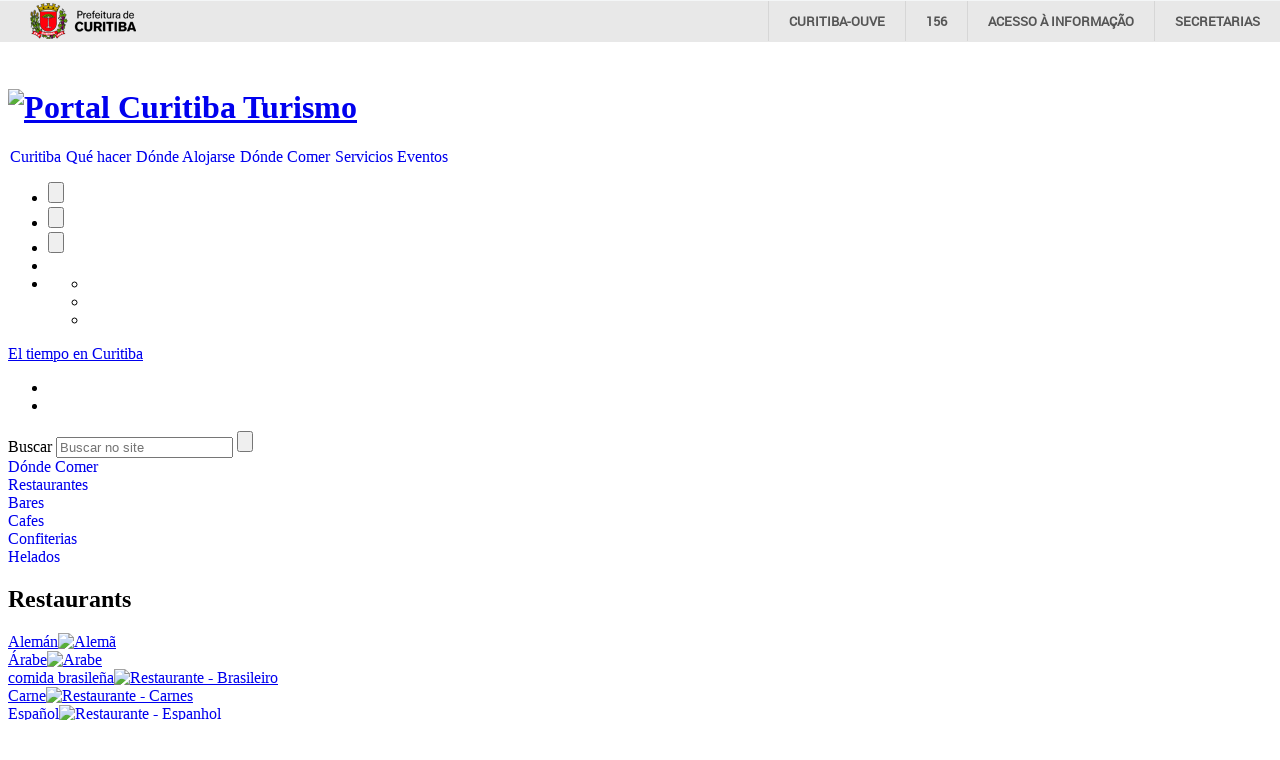

--- FILE ---
content_type: text/html; charset=utf-8
request_url: https://turismo.curitiba.pr.gov.br/es/categoria/restaurants/9
body_size: 35539
content:

<!DOCTYPE html>
<html lang="es-ES">
<head id="headMasterPortal">
    <!-- Google Tag Manager -->
    <script>(function (w, d, s, l, i) {
            w[l] = w[l] || []; w[l].push({
                'gtm.start':
                    new Date().getTime(), event: 'gtm.js'
            }); var f = d.getElementsByTagName(s)[0],
                j = d.createElement(s), dl = l != 'dataLayer' ? '&l=' + l : ''; j.async = true; j.src =
                    'https://www.googletagmanager.com/gtm.js?id=' + i + dl; f.parentNode.insertBefore(j, f);
        })(window, document, 'script', 'dataLayer', 'GTM-WTV2PCK');</script>
    <!-- End Google Tag Manager -->

    <title>
	Restaurants - Turismo Curitiba
</title><meta charset="utf-8" /><meta name="author" content="Instituto Municipal de Turismo" /><meta name="copyright" content="ICI - Instituto das Cidades Inteligentes" /><meta http-equiv="X-UA-Compatible" content="IE=edge" /><link rel="alternate" href="https://turismo.curitiba.pr.gov.br" hreflang="pt-br" /><link rel="alternate" href="https://turismo.curitiba.pr.gov.br/en/" hreflang="en" /><link rel="alternate" href="https://turismo.curitiba.pr.gov.br/es/" hreflang="es" /><link href="../../../favicon.ico" rel="shortcut icon" /><meta name="application-name" content="Portal Turismo" /><meta name="msapplication-tooltip" content="Portal Curitiba Turismo" /><meta name="msapplication-starturl" content="https://turismo.curitiba.pr.gov.br/" /><meta name="msapplication-navbutton-color" content="#49712e" /><meta name="msapplication-TileImage" content="https://turismo.curitiba.pr.gov.br/win8-icon.png" /><meta name="msapplication-TileColor" content="#004389" /><meta name="msapplication-task" content="name=Notícias; action-uri=/noticias; icon-uri=favicon.ico" /><link rel="apple-touch-icon-precomposed" href="../../../apple-touch-icon.png" /><link rel="apple-touch-icon-precomposed" sizes="72x72" href="../../../apple-touch-icon-ipad.png" /><link rel="apple-touch-icon-precomposed" sizes="114x114" href="../../../apple-touch-icon-retina.png" /><meta name="og:title" content="Portal Curitiba Turismo" /><meta name="og:type" content="website" /><meta name="og:image" content="https://turismo.curitiba.pr.gov.br/ogp-image.png" /><meta name="og:url" content="https://turismo.curitiba.pr.gov.br/" /><meta name="og:locale" content="pt_BR" />
    <!-- aguardando criação da página
	<meta name="fb:admins" /><meta name="fb:page_id" />
	-->

    
    <link href="https://turismo.curitiba.pr.gov.br/include/xml/OpenSearch.osdx" rel="search" title="Buscar no Portal do Instituto Municipal de Turismo de Curitiba" type="application/opensearchdescription+xml" />

    

    <script>
        var isIE7 = false;
    </script>
    <!--[if lte IE 7]>
	<script>
		isIE7 = true;
	</script>
	<![endif]-->
    <script src="https://cdn.ici.curitiba.org.br/scripts/jquery/jquery-1.10.2.min.js"></script>
    <script src="https://cdn.ici.curitiba.org.br/scripts/jquery/ui/jquery.ui-1.10.3.full.min.js"></script>
    <script src="https://cdn.ici.curitiba.org.br/scripts/jquery/plugins/maskedinput/maskedinput-1.3.1.min.js"></script>
    <script src="https://cdn.ici.curitiba.org.br/scripts/jquery/plugins/timepicker/timepicker-1.0.1.min.js"></script>
    <script src="/include/scripts/geral.js"></script>
    <script src="/include/scripts/ICI.Portal.Teclas.js"></script>
    <script src="/include/scripts/ICI.Portal.InputPlaceHolder.js"></script>
    <script src="/include/scripts/ICI.Portal.Busca.js"></script>
    <script src="/include/scripts/ICI.Portal.DropDown.js"></script>
    <script src="/include/scripts/ICI.Portal.PopOver.js"></script>
    <script>
        (function (i, s, o, g, r, a, m) {
            i['GoogleAnalyticsObject'] = r; i[r] = i[r] || function () {
                (i[r].q = i[r].q || []).push(arguments)
            }, i[r].l = 1 * new Date(); a = s.createElement(o),
                m = s.getElementsByTagName(o)[0]; a.async = 1; a.src = g; m.parentNode.insertBefore(a, m)
        })(window, document, 'script', '//www.google-analytics.com/analytics.js', 'ga');

        ga('create', 'UA-16502298-33', 'auto');
        ga('send', 'pageview');
    </script>
    <script>
        jQuery(document).ready(function (evento) {
            var busca = Object.create(ICI.Portal.Busca);
            busca.construct('#txtBuscaPortal', 'Buscar no site', '#btnBuscarPortal', 3);
        });
    </script>

    
<script type="text/javascript">
					(function(i,s,o,g,r,a,m){i['GoogleAnalyticsObject']=r;i[r]=i[r]||function(){
					(i[r].q=i[r].q||[]).push(arguments)},i[r].l=1*new Date();a=s.createElement(o),
					m=s.getElementsByTagName(o)[0];a.async=1;a.src=g;m.parentNode.insertBefore(a,m)
					})(window,document,'script','//www.google-analytics.com/analytics.js','ga');
					ga('create', 'UA-000000-0', '');
					ga('send', 'pageview');</script><link href="../../../App_Themes/Tema1/css/01Geral.css" type="text/css" rel="stylesheet" /><link href="../../../App_Themes/Tema1/css/01Geral_v1.css" type="text/css" rel="stylesheet" /><link href="../../../App_Themes/Tema1/css/02Home_v1.css" type="text/css" rel="stylesheet" /><link href="../../../App_Themes/Tema1/css/03Internas_v1.css" type="text/css" rel="stylesheet" /><link href="../../../App_Themes/Tema1/css/03Internas_v2.css" type="text/css" rel="stylesheet" /><link href="../../../App_Themes/Tema1/css/04Noticias_v2.css" type="text/css" rel="stylesheet" /><link href="../../../App_Themes/Tema1/css/05Rss.css" type="text/css" rel="stylesheet" /><link href="../../../App_Themes/Tema1/css/06Busca_v1.css" type="text/css" rel="stylesheet" /><link href="../../../App_Themes/Tema1/css/07Contato.css" type="text/css" rel="stylesheet" /><link href="../../../App_Themes/Tema1/css/08Acessibilidade.css" type="text/css" rel="stylesheet" /><link href="../../../App_Themes/Tema1/css/09RedimensionarFontes.css" type="text/css" rel="stylesheet" /><link href="../../../App_Themes/Tema1/css/10GaleriaImagem.css" type="text/css" rel="stylesheet" /><meta name="keywords" content="restaurants" /><script src="/Include/Scripts/ICI.Portal.BarraAcessibilidade.js"></script><style type="text/css">
	/* <![CDATA[ */
	#ucMenuPrincipal_menuPortal img.icon { border-style:none;vertical-align:middle; }
	#ucMenuPrincipal_menuPortal img.separator { border-style:none;display:block; }
	#ucMenuPrincipal_menuPortal img.horizontal-separator { border-style:none;vertical-align:middle; }
	#ucMenuPrincipal_menuPortal ul { list-style:none;margin:0;padding:0;width:auto; }
	#ucMenuPrincipal_menuPortal ul.dynamic { z-index:1; }
	#ucMenuPrincipal_menuPortal a { text-decoration:none;white-space:nowrap;display:block; }
	#ucMenuPrincipal_menuPortal a.static { padding-left:0.15em;padding-right:0.15em; }
	#ucMenuPrincipal_menuPortal a.popout { background-image:url("/WebResource.axd?d=XujAqzDYB2rfti01J_N1Hdm6fwG166opscGyWvEE3MPVSgQEJ9Ky2yiEZ22uWx0cJ9Z_H7x0QuzL0Gzu9kJmz1km2oM1&t=637814545746327080");background-repeat:no-repeat;background-position:right center;padding-right:14px; }
	/* ]]> */
</style><style type="text/css">
	/* <![CDATA[ */
	#cphMasterPortal_ucMenuLateralEsquerdo_menuPortal img.icon { border-style:none;vertical-align:middle; }
	#cphMasterPortal_ucMenuLateralEsquerdo_menuPortal img.separator { border-style:none;display:block; }
	#cphMasterPortal_ucMenuLateralEsquerdo_menuPortal ul { list-style:none;margin:0;padding:0;width:auto; }
	#cphMasterPortal_ucMenuLateralEsquerdo_menuPortal ul.dynamic { z-index:1; }
	#cphMasterPortal_ucMenuLateralEsquerdo_menuPortal a { text-decoration:none;white-space:nowrap;display:block; }
	#cphMasterPortal_ucMenuLateralEsquerdo_menuPortal a.popout { background-image:url("/WebResource.axd?d=XujAqzDYB2rfti01J_N1Hdm6fwG166opscGyWvEE3MPVSgQEJ9Ky2yiEZ22uWx0cJ9Z_H7x0QuzL0Gzu9kJmz1km2oM1&t=637814545746327080");background-repeat:no-repeat;background-position:right center;padding-right:14px; }
	/* ]]> */
</style></head>
<body id="bodyMasterPortal" class="pConteudo">
    <!-- Google Tag Manager (noscript) -->
    <noscript>
        <iframe src="https://www.googletagmanager.com/ns.html?id=GTM-WTV2PCK"
            height="0" width="0" style="display: none; visibility: hidden"></iframe>
    </noscript>
    <!-- End Google Tag Manager (noscript) -->

    <form method="post" action="/es/categoria/restaurants/9" id="frmMasterPortal">
<div class="aspNetHidden">
<input type="hidden" name="__EVENTTARGET" id="__EVENTTARGET" value="" />
<input type="hidden" name="__EVENTARGUMENT" id="__EVENTARGUMENT" value="" />
<input type="hidden" name="__VIEWSTATE" id="__VIEWSTATE" value="/[base64]" />
</div>

<script type="text/javascript">
//<![CDATA[
var theForm = document.forms['frmMasterPortal'];
if (!theForm) {
    theForm = document.frmMasterPortal;
}
function __doPostBack(eventTarget, eventArgument) {
    if (!theForm.onsubmit || (theForm.onsubmit() != false)) {
        theForm.__EVENTTARGET.value = eventTarget;
        theForm.__EVENTARGUMENT.value = eventArgument;
        theForm.submit();
    }
}
//]]>
</script>


<script src="/WebResource.axd?d=17MZu-nRVbhxtZS1y2SsLQ2iUrNCOzUbONWn9Em_CN3oEKjFQ2jQq5e4BVTnDy7AweinwffRDky6uJ8sYOGl6lPgNIM1&amp;t=637814545746327080" type="text/javascript"></script>


<script src="/ScriptResource.axd?d=-KDdMprIzzLjH-0t6aoFJjfQOBdIvCcMFpggZgxXRc9h3DfbH8eF2NEzi0NX9Bgc_umAzWhPmhf8bjO-QNRMpK_C_UHZYQx51yiU0LXwEiRsOtIk7Gg4C8LQlEvqoYtyWsZmew2&amp;t=14d69f50" type="text/javascript"></script>
<script src="/ScriptResource.axd?d=dcZdRdTW87qUn078B8H1P36wkE0M2p7aa4oni_MWtcqiyDJKcVFZU0P0uxbnMdEaMfAf9YVBj8KEBWlo0ulr_kyhYdL6sOvQmodYilf-oGbet6mLVkIxan7t7dadmkt0qckUoenNyQNLioxWTUYwXhmo_xI1&amp;t=49337fe8" type="text/javascript"></script>
<script src="/ScriptResource.axd?d=KKR1kbOvD77rcyXQC4iYSUIAnEUeAOCygFXxtPoR082bElxsWJQN96kAyCcgujFSH1QRtTCiMmIpF-P9jB3OKH3-ZaAtLJT-_DKCA-N-naZZcyyVZ1w8q9crDEdZmZDBdAMLmKIEwqmBYV4qccWGPZGn6bXVTx62XjQ7ML2H9wb_o-PE0&amp;t=49337fe8" type="text/javascript"></script>
<div class="aspNetHidden">

	<input type="hidden" name="__VIEWSTATEGENERATOR" id="__VIEWSTATEGENERATOR" value="EA6BAFBB" />
	<input type="hidden" name="__EVENTVALIDATION" id="__EVENTVALIDATION" value="/wEdAAZH9iNZXaohBA1nubsh3gWxanLOnN+7DyJqM+cl44XxfZfIqCVzf7pL0MYMoYDxBxmuXVjCxzdIDMyTkn9TCpy8Qzjw3SvQ/KukHYrqMaR2vcK/Oa4khU2oZKeMMyvK2XYsmMTQU8rk3JBAO6bVnOUGnn1wpw==" />
</div>
        <!--[if lte IE 7]><div class="IE7"><![endif]-->

        
        <script type="text/javascript">
//<![CDATA[
Sys.WebForms.PageRequestManager._initialize('ctl00$smaMasterPortal', 'frmMasterPortal', [], [], [], 90, 'ctl00');
//]]>
</script>


        <div class="pularBlocos"><a href="#conteudoAcessibilidade">Ir para conteúdo</a></div>
        
        <div id="conteinerTopoPmcPadrao"></div>

        <div id="topoFixo" class="topoFixo">
            <!--[if lte IE 8]><div class="IE_header"><![endif]-->
            <header>
                <div class="barraTopo">
                    <div class="conteiner">
                        <h1>
                            <a id="hlkLogo" tabindex="1" class="logoTurismo" href="../../"><img id="imgLogo" src="../../../App_Themes/Tema1/imagem/logo.png" alt="Portal Curitiba Turismo" /></a>
                        </h1>
                        <nav>
                            
<a href="#ucMenuPrincipal_menuPortal_SkipLink"><img alt="Skip Navigation Links" src="/WebResource.axd?d=CpOC-dBIrOP0oJTlDOBBmD7fRlQ411jHmbiMeM0_F9zEiLHGsB-67IX5IzCxr3QiLjcOGt2WQ5wzETmx9HnScRy5WsY1&amp;t=637814545746327080" width="0" height="0" style="border-width:0px;" /></a><div class="menu menuPrincipal" id="ucMenuPrincipal_menuPortal">
	<ul class="level1">
		<li><a class="level1" href="/es/contenido/la-ciudad/4">Curitiba</a></li><li><a class="level1" href="/es/categoria/atracciones-turisticas/3">Qué hacer</a></li><li><a class="level1" href="/es/contenidos/hoteles/22">Dónde Alojarse</a></li><li><a class="level1" href="/es/categoria/restaurants/9">Dónde Comer</a></li><li><a class="level1" href="/es/contenidos/agencias/39">Servicios</a></li><li><a class="level1" href="../../../eventos/">Eventos</a></li>
	</ul>
</div><a id="ucMenuPrincipal_menuPortal_SkipLink"></a>
                        </nav>
                    </div>
                </div>

                <div class="conteiner">
                    
<div class="acessibilidade">
	<ul id="barraDeAcessibilidade" class="barraDeAcessibilidade">
		<li>
			<input type="submit" name="ctl00$ucBarraAcessibilidade$btnResetarFonte" value="" onclick="return false;" id="ucBarraAcessibilidade_btnResetarFonte" title="Cambiar tamaño de la fuente para normal" class="botaoResetarFonte" /></li>
		<li>
			<input type="submit" name="ctl00$ucBarraAcessibilidade$btnAumentarFonte" value="" onclick="return false;" id="ucBarraAcessibilidade_btnAumentarFonte" title="Cambiar tamaño de la fuente para medio" class="botaoAumentarFonte" /></li>
		<li>
			<input type="submit" name="ctl00$ucBarraAcessibilidade$btnAumentarMaisFonte" value="" onclick="return false;" id="ucBarraAcessibilidade_btnAumentarMaisFonte" title="Cambiar tamaño de la fuente para grande" class="botaoAumentarMaisFonte" /></li>
		<li>
			<a id="ucBarraAcessibilidade_hlkAcessibilidade" title="Accesibilidad" class="botaoAcessibilidade" href="/es/contenido/acessibilidad/1"></a></li>
		<li class="midiasTopo">
			<ul class="spriteMidias">
				<li><a href="https://www.facebook.com/CuritibaCurta/" target="_blank" class="facebook"></a></li>
				<li><a href="https://twitter.com/curitibacurta" target="_blank" class="twitter"></a></li>
				<li><a href="https://www.instagram.com/curta_curitiba" target="_blank" class="instagram"></a></li>
			</ul>
		</li>
	</ul>
</div>
                    <a id="hlkPrevisaoTempo" class="previsaoTempo" href="http://www.simepar.br/prognozweb/simepar/forecast_by_counties/4106902" target="_blank">
                        <div>
                            <span id="lblTempo">El tiempo en Curitiba</span>
                        </div>
                    </a>
                    <div id="pnlIdiomas" class="idiomas">
	
                        <ul>
                            
                                <li>
                                    <a id="hlkIdiomaPortugues" title="Mudar idioma para portugues" class="btnPortugues" href="/"></a>
                                </li>
                            
                            
                                <li>
                                    <a id="hlkIdiomaIngles" title="Change language to english" class="btnIngles" href="/en/"></a>
                                </li>
                            
                            
                        </ul>
                    
</div>
                    <div role="search" class="busca searchbox">
                        
                        <label for="txtBuscaPortal" id="lblBuscaPortal">Buscar</label>
                        <input name="ctl00$txtBuscaPortal" maxlength="200" id="txtBuscaPortal" class="searchbox-input" placeholder="Buscar no site" type="search" />
                        <input type="submit" name="ctl00$btnBuscarPortal" value="" id="btnBuscarPortal" class="searchbox-icon" />
                    </div>
                </div>

            </header>
            <!--[if lte IE 8]></div><![endif]-->
        </div>

        <div id="conteudoAcessibilidade" class="conteudoGeral">
            
	<div class="conteiner">
		<div class="coluna colunaEsquerda">
			
				<div class="menu menuLateral">
					
<a href="#cphMasterPortal_ucMenuLateralEsquerdo_menuPortal_SkipLink"><img alt="Skip Navigation Links" src="/WebResource.axd?d=CpOC-dBIrOP0oJTlDOBBmD7fRlQ411jHmbiMeM0_F9zEiLHGsB-67IX5IzCxr3QiLjcOGt2WQ5wzETmx9HnScRy5WsY1&amp;t=637814545746327080" width="0" height="0" style="border-width:0px;" /></a><div id="cphMasterPortal_ucMenuLateralEsquerdo_menuPortal">
	<ul class="level1">
		<li><a class="level1" href="javascript:void(0);">Dónde Comer</a></li><li><a class="level1" href="/es/categoria/restaurants/9">Restaurantes</a></li><li><a class="level1" href="/es/contenidos/bares/26">Bares</a></li><li><a class="level1" href="/es/contenidos/cafes/27">Cafes</a></li><li><a class="level1" href="/es/contenidos/confiterias/28">Confiterias</a></li><li><a class="level1" href="/es/contenidos/helados/135">Helados</a></li>
	</ul>
</div><a id="cphMasterPortal_ucMenuLateralEsquerdo_menuPortal_SkipLink"></a>
				</div>
			
		</div>
		<div class="coluna colunaConteudo">
			<h2>Restaurants</h2>
			
					<div class="itemGuia">
						<a id="cphMasterPortal_rptSubcategorias_hlkTituloSubcategoria_0" class="titGuia titGuiaSeta" href="/es/contenidos/aleman/42/"><span id="cphMasterPortal_rptSubcategorias_lblTituloSubcategoria_0" class="txtTitGuia">Alemán</span><img id="cphMasterPortal_rptSubcategorias_imgSubcategoria_0" src="https://mid-turismo.curitiba.pr.gov.br/2014/8/jpg/capa/00000071.jpg" alt="Alemã" /></a>
					</div>
				
					<div class="itemGuia itemGuiaDireita">
						<a id="cphMasterPortal_rptSubcategorias_hlkTituloSubcategoria_1" class="titGuia titGuiaSeta" href="/es/contenidos/arabe/44/"><span id="cphMasterPortal_rptSubcategorias_lblTituloSubcategoria_1" class="txtTitGuia">Árabe</span><img id="cphMasterPortal_rptSubcategorias_imgSubcategoria_1" src="https://mid-turismo.curitiba.pr.gov.br/2014/8/jpg/capa/00000067.jpg" alt="Arabe" /></a>
					</div>
				
					<div class="itemGuia">
						<a id="cphMasterPortal_rptSubcategorias_hlkTituloSubcategoria_2" class="titGuia titGuiaSeta" href="/es/contenidos/comida-brasilena/82/"><span id="cphMasterPortal_rptSubcategorias_lblTituloSubcategoria_2" class="txtTitGuia">comida brasileña</span><img id="cphMasterPortal_rptSubcategorias_imgSubcategoria_2" src="https://mid-turismo.curitiba.pr.gov.br/2014/8/jpg/capa/00000121.jpg" alt="Restaurante - Brasileiro" /></a>
					</div>
				
					<div class="itemGuia itemGuiaDireita">
						<a id="cphMasterPortal_rptSubcategorias_hlkTituloSubcategoria_3" class="titGuia titGuiaSeta" href="/es/contenidos/carne/67/"><span id="cphMasterPortal_rptSubcategorias_lblTituloSubcategoria_3" class="txtTitGuia">Carne</span><img id="cphMasterPortal_rptSubcategorias_imgSubcategoria_3" src="https://mid-turismo.curitiba.pr.gov.br/2014/8/jpg/capa/00000122.jpg" alt="Restaurante - Carnes" /></a>
					</div>
				
					<div class="itemGuia">
						<a id="cphMasterPortal_rptSubcategorias_hlkTituloSubcategoria_4" class="titGuia titGuiaSeta" href="/es/contenidos/espanol/76/"><span id="cphMasterPortal_rptSubcategorias_lblTituloSubcategoria_4" class="txtTitGuia">Español</span><img id="cphMasterPortal_rptSubcategorias_imgSubcategoria_4" src="https://mid-turismo.curitiba.pr.gov.br/2014/8/jpg/capa/00000124.jpg" alt="Restaurante - Espanhol" /></a>
					</div>
				
					<div class="itemGuia itemGuiaDireita">
						<a id="cphMasterPortal_rptSubcategorias_hlkTituloSubcategoria_5" class="titGuia titGuiaSeta" href="/es/contenidos/fast-food/62/"><span id="cphMasterPortal_rptSubcategorias_lblTituloSubcategoria_5" class="txtTitGuia">Fast Food</span><img id="cphMasterPortal_rptSubcategorias_imgSubcategoria_5" src="https://mid-turismo.curitiba.pr.gov.br/2014/8/jpg/capa/00000125.jpg" alt="Restaurante - Fast Food" /></a>
					</div>
				
					<div class="itemGuia">
						<a id="cphMasterPortal_rptSubcategorias_hlkTituloSubcategoria_6" class="titGuia titGuiaSeta" href="/es/contenidos/fondue/71/"><span id="cphMasterPortal_rptSubcategorias_lblTituloSubcategoria_6" class="txtTitGuia">Fondue</span><img id="cphMasterPortal_rptSubcategorias_imgSubcategoria_6" src="https://mid-turismo.curitiba.pr.gov.br/2014/8/jpg/capa/00000126.jpg" alt="Restaurante - Fondue" /></a>
					</div>
				
					<div class="itemGuia itemGuiaDireita">
						<a id="cphMasterPortal_rptSubcategorias_hlkTituloSubcategoria_7" class="titGuia titGuiaSeta" href="/es/contenidos/frances/52/"><span id="cphMasterPortal_rptSubcategorias_lblTituloSubcategoria_7" class="txtTitGuia">Francés</span><img id="cphMasterPortal_rptSubcategorias_imgSubcategoria_7" src="https://mid-turismo.curitiba.pr.gov.br/2014/8/jpg/capa/00000070.jpg" alt="Francesa" /></a>
					</div>
				
					<div class="itemGuia">
						<a id="cphMasterPortal_rptSubcategorias_hlkTituloSubcategoria_8" class="titGuia titGuiaSeta" href="/es/contenidos/italianopastas/70/"><span id="cphMasterPortal_rptSubcategorias_lblTituloSubcategoria_8" class="txtTitGuia">Italiano/Pastas</span><img id="cphMasterPortal_rptSubcategorias_imgSubcategoria_8" src="https://mid-turismo.curitiba.pr.gov.br/2014/8/jpg/capa/00000127.jpg" alt="Restaurante - Italiano" /></a>
					</div>
				
					<div class="itemGuia itemGuiaDireita">
						<a id="cphMasterPortal_rptSubcategorias_hlkTituloSubcategoria_9" class="titGuia titGuiaSeta" href="/es/contenidos/japones/43/"><span id="cphMasterPortal_rptSubcategorias_lblTituloSubcategoria_9" class="txtTitGuia">Japonés</span><img id="cphMasterPortal_rptSubcategorias_imgSubcategoria_9" src="https://mid-turismo.curitiba.pr.gov.br/2014/8/jpg/capa/00000068.jpg" alt="Japones" /></a>
					</div>
				
					<div class="itemGuia">
						<a id="cphMasterPortal_rptSubcategorias_hlkTituloSubcategoria_10" class="titGuia titGuiaSeta" href="/es/contenidos/mexicano/73/"><span id="cphMasterPortal_rptSubcategorias_lblTituloSubcategoria_10" class="txtTitGuia">Mexicano</span><img id="cphMasterPortal_rptSubcategorias_imgSubcategoria_10" src="https://mid-turismo.curitiba.pr.gov.br/2014/8/jpg/capa/00000128.jpg" alt="Restaurante - Mexicano" /></a>
					</div>
				
					<div class="itemGuia itemGuiaDireita">
						<a id="cphMasterPortal_rptSubcategorias_hlkTituloSubcategoria_11" class="titGuia titGuiaSeta" href="/es/contenidos/oriental/77/"><span id="cphMasterPortal_rptSubcategorias_lblTituloSubcategoria_11" class="txtTitGuia">Oriental</span><img id="cphMasterPortal_rptSubcategorias_imgSubcategoria_11" src="https://mid-turismo.curitiba.pr.gov.br/2014/8/jpg/capa/00000130.jpg" alt="Restaurante - Oriental" /></a>
					</div>
				
					<div class="itemGuia">
						<a id="cphMasterPortal_rptSubcategorias_hlkTituloSubcategoria_12" class="titGuia titGuiaSeta" href="/es/contenidos/pizzaria/63/"><span id="cphMasterPortal_rptSubcategorias_lblTituloSubcategoria_12" class="txtTitGuia">Pizzaria</span><img id="cphMasterPortal_rptSubcategorias_imgSubcategoria_12" src="https://mid-turismo.curitiba.pr.gov.br/2014/8/jpg/capa/00000134.jpg" alt="Restaurante - Pizzaria" /></a>
					</div>
				
					<div class="itemGuia itemGuiaDireita">
						<a id="cphMasterPortal_rptSubcategorias_hlkTituloSubcategoria_13" class="titGuia titGuiaSeta" href="/es/contenidos/portugues/53/"><span id="cphMasterPortal_rptSubcategorias_lblTituloSubcategoria_13" class="txtTitGuia">Portugués</span><img id="cphMasterPortal_rptSubcategorias_imgSubcategoria_13" src="https://mid-turismo.curitiba.pr.gov.br/2014/8/jpg/capa/00000069.jpg" alt="Portuguesa" /></a>
					</div>
				
		</div>
	</div>

        </div>

        <!--[if lte IE 8]><div class="IE_rodape"><![endif]-->
        <footer>

            <div class="conteiner">

                <div class="colunaLogos">
                    <div class="logosRodape logoTurismoRodape">
                        <a id="hlkLogoTurismoRodape" tabindex="1" href="../../">
						<img src="/App_Themes/Tema1/imagem/logoTurismoRodape.png" alt="Instituto Municipal de Turismo de Curitiba" title="Instituto Municipal de Turismo de Curitiba" />
                        </a>
                    </div>
                    
                        <div class="logosRodape logoCurtaCuritiba">
                            <a href="https://lp.curitiba.pr.gov.br/partiucuritiba/" title="Partiu Curitiba">
                                <img src="https://mid-turismo.curitiba.pr.gov.br/2025/12/svg/00013986.svg" alt="Partiu Curitiba" title="Partiu Curitiba" />
                            </a>
                        </div>
                    
                    <div class="logosRodape logoFcc">
                        <a href="http://www.fundacaoculturaldecuritiba.com.br/" title="Fundação Cultural de Curitiba">
                            <img src="/App_Themes/Tema1/imagem/logo-fcc.png" alt="Fundação Cultural de Curitiba" title="Fundação Cultural de Curitiba" />
                        </a>
                    </div>
                    <div class="logosRodape logoTravel">
                        <a href="https://turismo.curitiba.pr.gov.br/noticias/curitiba-ganha-selo-de-cidade-segura-conselho-mundial-de-viagens-e-turismo/61186" title="Safe Travels">
                            <img src="/App_Themes/Tema1/imagem/safeTravels.png" alt="Fundação Cultural de Curitiba" title="Fundação Cultural de Curitiba" />
                        </a>
                    </div>
                </div>

                <div class="listaLinks">

                    

                    <div class="coluna">
                        
                                <ul>
                            
                                <li>
                                    <a href="https://turismo.curitiba.pr.gov.br/es/contenido/la-ciudad/4">
                                        Curitiba
                                    </a>
                                </li>
                            
                                <li>
                                    <a href="https://turismo.curitiba.pr.gov.br/es/contenido/la-ciudad/4">
                                        La Ciudad
                                    </a>
                                </li>
                            
                                <li>
                                    <a href="https://turismo.curitiba.pr.gov.br/es/contenido/como-llegar/62">
                                        Cómo llegar
                                    </a>
                                </li>
                            </ul>
                    </div>

                    
                        <div class="coluna">
                            
                                    <ul>
                                
                                    <li>
                                        <a href="/es/eventos/">
                                            Eventos
                                        </a>
                                    </li>
                                </ul>
                        </div>
                    

                    

                    <div class="coluna">
                        <ul>
                            <li>
                                <a id="hlkListaLinkFaleConosco" class="linkVerde" href="/es/contactenos/1">Contáctenos</a>
                            </li>
                        </ul>
                    </div>

                </div>

                <div class="logoIciRodape">
                    <a href="//www.ici.curitiba.org.br" title="Desenvolvido por ICI - Instituto das Cidades Inteligentes" class="logosRodape logoIci">
                        <img src="/App_Themes/Tema1/imagem/logoIci.png" alt="Desenvolvido por ICI - Instituto das Cidades Inteligentes" />
                    </a>
                </div>

            </div>

        </footer>
        <!--[if lte IE 8]></div><![endif]-->

        <script src="//cdn.ici.curitiba.org.br/scripts/portalpmc/topo/1.0.min.js#960"></script>

        <script type="text/javascript">jQuery(document).ready(function(evento){
					marcarMenu('ucMenuPrincipal_menuPortal');
				});</script><script type="text/javascript">jQuery(document).ready(function(evento){
					marcarMenu('cphMasterPortal_ucMenuLateralEsquerdo_menuPortal');
				});</script>

        <!--[if lte IE 7]></div><![endif]-->
    
<script type='text/javascript'>new Sys.WebForms.Menu({ element: 'ucMenuPrincipal_menuPortal', disappearAfter: 500, orientation: 'horizontal', tabIndex: 0, disabled: false });</script><script type='text/javascript'>new Sys.WebForms.Menu({ element: 'cphMasterPortal_ucMenuLateralEsquerdo_menuPortal', disappearAfter: 500, orientation: 'vertical', tabIndex: 0, disabled: false });</script></form>

    
    <noscript>
        Acesse as páginas diretamente: Notícias:
		<a id="lnkNoticias" href="https://turismo.curitiba.pr.gov.br/busca/?filtro=1&amp;idiomacultura=3"></a>
    </noscript>

</body>
</html>


--- FILE ---
content_type: application/javascript
request_url: https://turismo.curitiba.pr.gov.br/include/scripts/ICI.Portal.Busca.js
body_size: 5157
content:
"use strict";

/// <var type="Object">Namespace</var>
var ICI = ICI || {};
ICI.Portal = ICI.Portal || {};

/// <field>Define os comportamentos do campo de busca do site.</field>
ICI.Portal.Busca = {

	cultura: null,

	/// <field type="String">jQuery com input html</field>
	idInput: null,

	/// <field type="String">jQuery com botão html que aciona a busca</field>
	idBotao: null,

	/// <field>Input placeholder da busca</field>
	input: Object.create(ICI.Portal.InputPlaceholder),

	/// <field type="jQuery">jQuery com botão html que aciona a busca</field>
	botao: null,



	construct: function (idInput, textoPlaceHolder, idBotao, cultura) {
		/// <summary>Construtor</summary>
		/// <param name="idInput" type="String">Id do input da busca</param>
		/// <param name="textoPlaceHolder" type="String">Texto usado no campo de busca quando não há nada digitado nele</param>
		/// <param name="idBotao" type="String">Id do botão da busca</param>

		try {

			this.idInput = idInput;
			this.idBotao = idBotao;
			this.cultura = cultura;

			this.input.construct(this.idInput, textoPlaceHolder);
			this.input.conteiner.on('keydown', jQuery.proxy(this.keyDownHandler, this)); //apenas se não houver um botão padrão no formulário
			this.input.conteiner.on('focus', jQuery.proxy(this.focusHandler, this));
			this.input.conteiner.on('blur', jQuery.proxy(this.blurHandler, this));

			this.botao = jQuery(this.idBotao);
			this.botao.on('click', jQuery.proxy(this.clickHandler, this));

			this.mudarClasse(null);

		}
		catch (erro) {
			console.error('Erro ao clicar iniciar o campo de busca.\n' + erro.message + '\n' + erro.getStack());
		}
	},

	keyDownHandler: function (evento) {
		var teclas = ICI.Portal.Teclas;
		if (teclas.getTecla(evento) == 'Enter') {
			this.buscar(evento);
		}
		this.mudarClasse(evento);
	},

	focusHandler: function (evento) {
		this.mudarClasse(evento);
		this.input.conteiner.parent().parent().addClass('ativo');
	},

	blurHandler: function (evento) {
		this.mudarClasse(evento);
		this.input.conteiner.parent().parent().removeClass('ativo');
	},

	mudarClasse: function (evento) {
		/// <summary>Muda fonte da busca</summary>
		/// <param name="evento" type="Event">Objeto do evento</param>

		if ((this.input.suportaPlaceholder && this.input.conteiner[0].value != "")
			|| (!this.input.suportaPlaceholder && this.input.conteiner[0].value != this.input.placeholderText)
			) {
			if (!this.input.conteiner.hasClass('mudafonte')) {//se não tiver a classe mudaFonte
				this.input.conteiner.addClass('mudafonte');
			}
		} else {
			if (this.input.conteiner.hasClass('mudafonte')) {//se tiver a classe mudaFonte
				this.input.conteiner.removeClass('mudafonte');
			}
		}
	},

	clickHandler: function (evento) {
		if (document.activeElement == this.input || document.activeElement == this.botao[0])
			this.buscar(evento);

		evento.preventDefault();
	},

	buscar: function (evento) {

		evento.preventDefault();

		var valorBusca = this.input.conteiner.val();

		if (this.input.estaVazio()) {

			switch (this.cultura) {
				case 2: alert("Enter some value to search.");break;
				case 3: alert("Ingrese un valor para la búsqueda.");break;
				default: alert("Informe algum valor para efetuar a pesquisa.");break;
			}

		} else if (valorBusca.length < 3) {

			switch (this.cultura) {
				case 2: alert("Enter at least 3 characters to search.");break;
				case 3: alert("Ingrese al menos 3 caracteres para la búsqueda.");break;
				default: alert("Informe ao menos 3 caracteres para efetuar a pesquisa.");break;
			}

		} else {

			valorBusca = this.input.getValor();
			if (valorBusca.trim) {
				valorBusca = valorBusca.trim();
			} else {
				valorBusca = jQuery.trim(valorBusca);
			}

			//parar banners na home
			//IE9 tem um bug no indicador de atividade, pausamos todas as animações js para evitar isso
			if (ICI.Portal
				&& ICI.Portal.BoxBanners
				) {

				ICI.Portal.BoxBanners.stop();
			}

			if (ICI.Portal
				&& ICI.Portal.GaleriaNoticias
				) {

				ICI.Portal.GaleriaNoticias.stop();
			}

			switch (this.cultura) {
				case 2: window.location = "/en/search?for=" + valorBusca;break;
				case 3: window.location = "/es/busqueda?por=" + valorBusca;break;
				default: window.location = "/busca/?por=" + valorBusca;break;
			}

		}

		this.input.conteiner[0].focus();
	}
};

// ----------------------------------------------------------------------------------------------------

j(document).ready(function () {

	var submitIcon = j('.searchbox-icon');
	var inputBox = j('.searchbox-input');
	var searchBox = j('.searchbox');
	var isOpen = false;

	submitIcon.click(function () {
		if (isOpen == false) {
			searchBox.addClass('searchbox-open');
			inputBox.focus();
			isOpen = true;
		} else {
			if (inputBox.val() != '') {
				//window.location = '/busca/?por=' + inputBox.val();
			} else {
				//searchBox.removeClass('searchbox-open');
				inputBox.focusout();
				isOpen = false;
			}
		}
	});

});

--- FILE ---
content_type: application/javascript
request_url: https://turismo.curitiba.pr.gov.br/include/scripts/ICI.Portal.DropDown.js
body_size: 8264
content:
"use strict";


/// <var type="Object">Namespace</var>
var ICI = ICI || {};
ICI.Portal = ICI.Portal || {};



/// <field type="Array">Array com os grupos de tipos de cada dropdown.</field>
ICI.Portal.DropDowns = [];


/// <field>Define os comportamentos de um drodown customizado. Depende do html do componente.</field>
ICI.Portal.DropDown = {

	indice: -1,

	/// <field type="String">Id do conteiner</field>
	idConteiner: '',

	/// <field type="jQuery">Objeto jQuery</field>
	conteiner: null,

	/// <field type="jQuery">Objeto jQuery</field>
	rotulo: null,

	/// <field type="HTMLElement">Elemento que receberá o foco quando o conteúdo do dropdown for mostrado</field>
	focoInicial: null,

	/// <field type="String">Classe usada para indicar quando o dropdown está fechado</field>
	classeCssFechado: 'esconderDropDown',

	/// <field type="String">Atributo usado para indicar que o elemento já estava desabilitado antes do dropdown ser fechado</field>
	atributoDesabilitado: 'data-disabled',

	/// <field type="Number">Indice do pai do dropdown no grupo de tipo respectivo. Usado primariamente para verificar se um dropdown pode ser fechado.</field>
	indicePai: -1,

	/// <field type="String">Tipo do pai do dropdown.</field>
	tipoPai: 0,

	/// <field type="String">Tipo do dropdown. Usado primariamente para fechar um dropdown automaticamente quando outro é aberto. "Subclasses" podem definir tipos novos.</field>
	tipo: 0,


	construct: function (idRotulo, idConteiner) {
		/// <summary>Construtor</summary>
		/// <param name="idConteiner" type="String">Id do elemento que possui o conteúdo do dropdown</param>
		/// <param name="idRotulo" type="String">Id do elemento que será clicado para revelar ou esconder o conteúdo</param>

		try {
			this.idConteiner = idConteiner;
			this.conteiner = jQuery(document.getElementById(this.idConteiner));
			this.focoInicial = this.conteiner.find('input')[0];
			if (!this.focoInicial) {
				this.focoInicial = this.conteiner.find('a')[0];
			}
			this.rotulo = jQuery(document.getElementById(idRotulo));
			this.setTipo(0); //0 é o tipo padrão
			this.rotulo.on('click', jQuery.proxy(this.clickHandler, this));
			this.fechar();
		} catch (erro) {
			console.error('Erro ao iniciar o componente de dropdown.\n' + erro.message + '\n' + erro.getStack());
		}
	},


	setTipo: function (tipo) {
		/// <summary>Especifica o tipo do dropdown.</summary>
		/// <param name="tipo" type="String">Tipo de dropdown.</param>

		var grupoDoTipo = null;

		this.tipo = tipo;
		grupoDoTipo = this.getGrupoDoTipo();

		if (!grupoDoTipo) {
			//cria um novo grupo para os tipos
			ICI.Portal.DropDowns[this.tipo] = new Array();
			grupoDoTipo = this.getGrupoDoTipo();
		} else {
			//desregistra do grupo antigo
			grupoDoTipo[grupoDoTipo.indexOf(this)] = null;
		}

		//registra no novo
		grupoDoTipo.push(this);
		this.indice = grupoDoTipo.length - 1;

	},


	getGrupoDoTipo: function () {
		return ICI.Portal.DropDowns[this.tipo];
	},


	abrir: function () {
		/// <summary>Mostra o conteúdo do dropdown</summary>

		try {
			this.habilitarFoco(this.conteiner[0]);
			this.conteiner.removeClass(this.classeCssFechado);
			this.conteiner[0].setAttribute('aria-hidden', 'false');
			//this.rotulo.addClass('ativo');
			this.rotulo.parent().addClass('ativo');
			this.rotulo[0].setAttribute('aria-pressed', 'true');
			this.rotulo[0].setAttribute('aria-expanded', 'true');
		} catch (erro) {
			console.error('Erro ao abrir o dropdown.\n' + erro.message + '\n' + erro.getStack());
		}
	},


	fechar: function () {
		/// <summary>Esconde o conteúdo do dropdown</summary>

		try {
			this.conteiner.addClass(this.classeCssFechado);
			this.conteiner[0].setAttribute('aria-hidden', 'true');
			//this.rotulo.removeClass('ativo');
			this.rotulo.parent().removeClass('ativo');
			this.rotulo[0].setAttribute('aria-pressed', 'false');
			this.rotulo[0].setAttribute('aria-expanded', 'false');
			this.desabilitarFoco(this.conteiner[0]);
		} catch (erro) {
			console.error('Erro ao fechar o dropdown.\n' + erro.message + '\n' + erro.getStack());
		}
	},


	alternar: function () {
		/// <summary>Mostra/Esconde o conteúdo do dropdown</summary>

		var i = 0;
		var pular = false;
		var grupoDoTipo = this.getGrupoDoTipo();

		if (this.conteiner.hasClass(this.classeCssFechado)) {

			for (i = 0; i < grupoDoTipo.length; i++) {

				//fecha só se não for o pai deste dropdown
				if (this.indicePai == -1
					|| !this.eDescendente(grupoDoTipo[i])
					) {

					grupoDoTipo[i].fechar();
				}

			}

		}

		this.conteiner.toggleClass(this.classeCssFechado);
		//this.rotulo.toggleClass('ativo');
		this.rotulo.parent().toggleClass('ativo');
		if (!this.conteiner.hasClass(this.classeCssFechado)) {
			this.habilitarFoco(this.conteiner[0]);
			this.conteiner[0].setAttribute('aria-hidden', 'false');
			this.rotulo[0].setAttribute('aria-pressed', 'true');
			this.rotulo[0].setAttribute('aria-expanded', 'true');
			//FIXME se o javascript demorar pra carregar, esse if pode recolocar o foco no primeiro campo sendo que o usuário já mudou o foco por si mesmo
			if (this.focoInicial) {
				this.focoInicial.focus();
			}
		} else {
			this.conteiner[0].setAttribute('aria-hidden', 'true');
			this.rotulo[0].setAttribute('aria-pressed', 'false');
			this.rotulo[0].setAttribute('aria-expanded', 'false');
			this.desabilitarFoco(this.conteiner[0]);
		}

	},


	setPai: function (indicePai, tipoPai) {
		/// <summary>Registra se existem dropdowns aninhados</summary>
		/// <param name="idFilho" type="String">Id do conteiner dropdown que está aninhado.</param>

		this.indicePai = indicePai;
		this.tipoPai = tipoPai;
	},


	eDescendente: function (dropDown) {
		if (this.indicePai != dropDown.indice || this.tipoPai != dropDown.tipo) {
			return false;
		} else if (dropDown.indicePai != -1) {
			dropDown = ICI.Portal.DropDowns[dropDown.tipoPai][dropDown.indicePai];
			return this.eDescente(dropDown);
		}
		return true;
	},


	habilitarFoco: function (no) {

		var i = 0;
		var filho = null;

		for (i = 0; i < no.childNodes.length; i++) {

			filho = no.childNodes[i];

			if (filho.childNodes && filho.childNodes.length > 0) {
				this.habilitarFoco(filho);
			}

			if (!this.eDesabilitavel(filho)) {
				continue;
			}

			if (filho.getAttribute(this.atributoDesabilitado) == 'false') {
				filho.disabled = false;
			}

			filho.removeAttribute(this.atributoDesabilitado)

		}

	},


	desabilitarFoco: function (no) {

		var i = 0;
		var filho = null;

		for (i = 0; i < no.childNodes.length; i++) {

			filho = no.childNodes[i];

			if (filho.childNodes && filho.childNodes.length > 0) {
				this.desabilitarFoco(filho);
			}

			if (!this.eDesabilitavel(filho)) {
				continue;
			}

			if (filho.disabled
				&& (filho.getAttribute(this.atributoDesabilitado) === undefined || filho.getAttribute(this.atributoDesabilitado) === null || filho.getAttribute(this.atributoDesabilitado) === '' || filho.getAttribute(this.atributoDesabilitado) === 'true')
				) {

				filho.setAttribute(this.atributoDesabilitado, 'true');

			} else {

				filho.setAttribute(this.atributoDesabilitado, 'false');

			}

			filho.disabled = true;

		}

	},


	eDesabilitavel: function (no) {

		if ((no.tagName && no.tagName.toLowerCase() != 'input' && no.tagName.toLowerCase() != 'textarea' && no.tagName.toLowerCase() != 'button' && no.tagName.toLowerCase() != 'a')
			|| (no.tabIndex !== undefined && no.tabIndex !== null && no.tabIndex < 0)
			|| (!no.tagName && (no.tabIndex === undefined || no.tagName === null))
			|| no === this.rotulo[0]
			) {

			return false;

		}


		return true;

	},


	clickHandler: function (evento) {
		/// <summary>Mostra o conteúdo do dropdown</summary>
		/// <param name="evento" type="jQuery">Objeto do evento de clique</param>

		try {
			evento.preventDefault();
			this.alternar();
		} catch (erro) {
			console.error('Erro ao clicar no dropdown.\n' + erro.message + '\n' + erro.getStack());
		}
	}


};

--- FILE ---
content_type: application/javascript
request_url: https://turismo.curitiba.pr.gov.br/include/scripts/geral.js
body_size: 5209
content:
//previne sobrescrita da vari�vel j, a menos que ela tenha um valor "falsy"
var j = j || jQuery.noConflict();


if (typeof Object.create !== 'function') {
	Object.create = function (o) {
		/// <summary>Permite heran�a atrav�s de objeto em navegadores mais antigos. Possui corre��es para IE8-. baseado em http://javascript.crockford.com/prototypal.html </summary>
		"use strict";

		function F() { };
		F.prototype = o;
		var newF = new F();
		//corre��o para IE8-
		if (!newF.prototype) {
			newF.prototype = o;
		}
		return newF;
	};
}

if (typeof Object.getPrototypeOf !== 'function') {
	Object.getPrototypeOf = function (o) {
		/// <summary>Permite heran�a atrav�s de objeto em navegadores mais antigos</summary>
		"use strict";
		return o.prototype;
	};
}

if (!Array.prototype.indexOf) {
	Array.prototype.indexOf = function (searchElement /*, fromIndex */) {
		/// <summary>Implementa Array.indexOf para navegadores mais antigos e IE. Extra�do de https://developer.mozilla.org/en/JavaScript/Reference/Global_Objects/Array/indexOf </summary>
		"use strict";

		if (this == null) {
			throw new TypeError();
		}
		var t = Object(this);
		var len = t.length >>> 0;
		if (len === 0) {
			return -1;
		}
		var n = 0;
		if (arguments.length > 0) {
			n = Number(arguments[1]);
			if (n != n) { // shortcut for verifying if it's NaN
				n = 0;
			} else if (n != 0 && n != Infinity && n != -Infinity) {
				n = (n > 0 || -1) * Math.floor(Math.abs(n));
			}
		}
		if (n >= len) {
			return -1;
		}
		var k = n >= 0 ? n : Math.max(len - Math.abs(n), 0);
		for (; k < len; k++) {
			if (k in t && t[k] === searchElement) {
				return k;
			}
		}
		return -1;
	};
}

if (!Array.prototype.remove) {
	Array.prototype.remove = function (e) {
		/// <summary>Remove um elemento de uma array. Extra�do da biblioteca CoffeeScript http://coffeescript.org/ </summary>
		"use strict";
		var t, _ref;
		if ((t = this.indexOf(e)) > -1) {
			return ([].splice.apply(this, [t, t - t + 1].concat(_ref = [])), _ref);
		}
	};
}

Error.prototype.getStack = function () {
	/// <summary>Retorna stack trace. Como estamos usando fun��es em "strict mode", n�o existe um m�todo gen�rico que possibilite ler a tack de execu��o. Note que alguns erros de javascript, como o SecurityError n�o herdam do objeto Error, e consequentemente n�o ter�o o m�todo getStack implementado.</summary>
	"use strict";
	if (this.stack) {
		//Firefox / chrome
		return this.stack;
	} else if (this.stacktrace) {
		//Opera
		return this.stacktrace;
	} else if (console
		&& console.trace
		) {
		return console.trace();
	} else {
		//IE / Safari
		return "Stack trace n�o dispon�vel neste navegador. Use as ferramentas de desenvolvimento nativas.";
	}
};

//IE8- t�m problemas com esse objeto
//Ent�o ele � declarado caso n�o exista
if (!console) {
	var console = {
		log: function (message) {
		},
		error: function (message) {
		},
		debug: function (message) {
		},
		info: function (message) {
		},
		warn: function (message) {
		},
		dir: function (message) {
		},
		dirxml: function (message) {
		},
		grouptime: function (message) {
		},
		assert: function (message) {
		},
		timeend: function (message) {
		}
	};
}

function marcarMenu(idMenu, url) {

	var conteinerMenu = document.getElementById(idMenu);
	var ancoras = conteinerMenu.getElementsByTagName('a');
	var i = 0;
	var urlAncora = null;

	if (!url) {
		url = window.location.href;
	}

	for (i = 0; i < ancoras.length; i++) {
		urlAncora = ancoras[i].href;
		if (url.match(urlAncora)) {
			jQuery(ancoras[i]).addClass('ativo');
		}
	}

	if (url !== null)
	{
		if (window.location.href.indexOf("busca/?filtro=1") > -1) {
			jQuery(ancoras[4]).addClass('ativo');
		}
	}
}

function isNumberKey(evt) {
	var e;
	if (evt)
		e = evt;
	else
		e = window.event;
	var charCode = (e.which) ? e.which : e.keyCode
	if (charCode > 31 && (charCode < 48 || charCode > 57))
		return false;
	return true;
}

function isLetterKey(evt) {
	var e;
	if (evt)
		e = evt;
	else
		e = window.event;
	var charCode = (e.which) ? e.which : e.keyCode
	if (charCode < 122 && (charCode < 65 || charCode > 122))
		if ((charCode == 8) || (charCode == 46) || (charCode == 32))
			return true;
		else
			return false;
	return true;
}

// Abre popup
/*function AbrirNovaJanela(link, largura, altura, nome, maximizar, scrollbars)
{
	var winLeft = (screen.width - largura) / 2;
	var winTop = (screen.height - altura) / 2;
	var params = "modal=yes,menubar=0,location=0,toolbar=0,status=0,width=" + largura + ",height=" + altura + ",top=" + winTop + ",left=" + winLeft;
	params += ",resizable=" + ((maximizar == false) ? "0" : "1");
	params += ",scrollbars=" + ((scrollbars == false) ? "0" : "1");
	return window.open(link, nome, params);
}*/

// Fun��o para ir ao topo da p�gina (utilizada na MasterPage)
function IrParaTopo(evento) {
	evento.preventDefault();
	jQuery("#imgLinkTopo").focus();
	jQuery("html,body").animate({ scrollTop: 0 }, 300);
}

jQuery(document).ready(function () {
	jQuery('#imgLinkTopo').on('click', IrParaTopo);
});

--- FILE ---
content_type: application/javascript
request_url: https://turismo.curitiba.pr.gov.br/include/scripts/ICI.Portal.Teclas.js
body_size: 4506
content:
"use strict";


/// <var type="Object">Namespace</var>
var ICI = ICI || {};
ICI.Portal = ICI.Portal || {};



/// <field>Detecta qual tecla foi presisonada</field>
ICI.Portal.Teclas = {



	iniciado: false,

	mapaDeTeclas: [],

	keyCode: 0, //0 = não identificado

	key: '',



	getTecla: function (evento) {

		try {

			this.key = '';
			this.keyCode = 0;

			if (evento) {
				if (evento.key && evento.key != 'MozPrintableKey') {
					this.key = evento.key;
				} else {
					if (evento.which) {
						this.keyCode = evento.which;
					} else if (evento.keyCode) {
						this.keyCode = evento.keyCode;
					}
				}
			} else if (window.event) {
				this.keyCode = window.event.keyCode; //ie
			}

			if (this.keyCode &&
				!this.iniciado
				) {

				this.iniciar();
			}

			if (this.mapaDeTeclas[this.keyCode]) {
				this.key = this.mapaDeTeclas[this.keyCode];
			}

		} catch (erro) {
			console.error('Erro ao identificar a tecla pressionada.\n' + erro.message + '\n' + erro.getStack());
		} finally {
			return this.key;
		}

	},
	
	eNumero: function (evento) {
		var i = 0;
		var tecla = this.getTecla(evento);
		for (; i < 10; i++) {
			if (i.toString() == tecla) {
				return true;
			}
		}
		return false;
	},

	iniciar: function () {

		this.mapaDeTeclas[8] = 'Backspace';
		this.mapaDeTeclas[9] = 'Tab';
		this.mapaDeTeclas[13] = 'Enter';
		this.mapaDeTeclas[16] = 'Shift';
		this.mapaDeTeclas[17] = 'Control';
		this.mapaDeTeclas[18] = 'Alt';
		this.mapaDeTeclas[19] = 'Pause';
		this.mapaDeTeclas[20] = 'CapsLock';
		this.mapaDeTeclas[27] = 'Esc';
		this.mapaDeTeclas[32] = 'Spacebar';
		this.mapaDeTeclas[33] = 'PageUp';
		this.mapaDeTeclas[34] = 'PageDown';
		this.mapaDeTeclas[35] = 'End';
		this.mapaDeTeclas[36] = 'Home';
		this.mapaDeTeclas[37] = 'Left';
		this.mapaDeTeclas[38] = 'Up';
		this.mapaDeTeclas[39] = 'Right';
		this.mapaDeTeclas[40] = 'Down';
		this.mapaDeTeclas[44] = 'PrintScreen';
		this.mapaDeTeclas[45] = 'Insert';
		this.mapaDeTeclas[46] = 'Del';
		this.mapaDeTeclas[48] = '0';
		this.mapaDeTeclas[49] = '1';
		this.mapaDeTeclas[50] = '2';
		this.mapaDeTeclas[51] = '3';
		this.mapaDeTeclas[52] = '4';
		this.mapaDeTeclas[53] = '5';
		this.mapaDeTeclas[54] = '6';
		this.mapaDeTeclas[55] = '7';
		this.mapaDeTeclas[56] = '8';
		this.mapaDeTeclas[57] = '9';

		//letras
		this.mapaDeTeclas[65] = 'a';
		this.mapaDeTeclas[66] = 'b';
		this.mapaDeTeclas[67] = 'c';
		this.mapaDeTeclas[68] = 'd';
		this.mapaDeTeclas[69] = 'e';
		this.mapaDeTeclas[70] = 'f';
		this.mapaDeTeclas[71] = 'g';
		this.mapaDeTeclas[72] = 'h';
		this.mapaDeTeclas[73] = 'i';
		this.mapaDeTeclas[74] = 'j';
		this.mapaDeTeclas[75] = 'k';
		this.mapaDeTeclas[76] = 'l';
		this.mapaDeTeclas[77] = 'm';
		this.mapaDeTeclas[78] = 'n';
		this.mapaDeTeclas[79] = 'o';
		this.mapaDeTeclas[80] = 'p';
		this.mapaDeTeclas[81] = 'q';
		this.mapaDeTeclas[82] = 'r';
		this.mapaDeTeclas[83] = 's';
		this.mapaDeTeclas[84] = 't';
		this.mapaDeTeclas[85] = 'u';
		this.mapaDeTeclas[86] = 'v';
		this.mapaDeTeclas[87] = 'w';
		this.mapaDeTeclas[88] = 'x';
		this.mapaDeTeclas[89] = 'y';
		this.mapaDeTeclas[90] = 'z';

		//teclado numérico
		this.mapaDeTeclas[96] = '0';
		this.mapaDeTeclas[97] = '1';
		this.mapaDeTeclas[98] = '2';
		this.mapaDeTeclas[99] = '3';
		this.mapaDeTeclas[100] = '4';
		this.mapaDeTeclas[101] = '5';
		this.mapaDeTeclas[102] = '6';
		this.mapaDeTeclas[103] = '7';
		this.mapaDeTeclas[104] = '8';
		this.mapaDeTeclas[105] = '9';

		//teclas de função
		this.mapaDeTeclas[112] = 'F1';
		this.mapaDeTeclas[113] = 'F2';
		this.mapaDeTeclas[114] = 'F3';
		this.mapaDeTeclas[115] = 'F4';
		this.mapaDeTeclas[116] = 'F5';
		this.mapaDeTeclas[117] = 'F6';
		this.mapaDeTeclas[118] = 'F7';
		this.mapaDeTeclas[119] = 'F8';
		this.mapaDeTeclas[120] = 'F9';
		this.mapaDeTeclas[121] = 'F10';
		this.mapaDeTeclas[122] = 'F11';
		this.mapaDeTeclas[123] = 'F12';
		this.mapaDeTeclas[124] = 'F13';
		this.mapaDeTeclas[125] = 'F14';
		this.mapaDeTeclas[126] = 'F15';
		this.mapaDeTeclas[127] = 'F16';
		this.mapaDeTeclas[128] = 'F17';
		this.mapaDeTeclas[129] = 'F18';
		this.mapaDeTeclas[130] = 'F19';
		this.mapaDeTeclas[131] = 'F20';
		this.mapaDeTeclas[132] = 'F21';
		this.mapaDeTeclas[133] = 'F22';
		this.mapaDeTeclas[134] = 'F23';
		this.mapaDeTeclas[135] = 'F24';

		this.iniciado = true;

	}



};

--- FILE ---
content_type: application/javascript
request_url: https://turismo.curitiba.pr.gov.br/include/scripts/ICI.Portal.PopOver.js
body_size: 5396
content:
"use strict";


/// <var type="Object">Namespace</var>
var ICI = ICI || {};
ICI.Portal = ICI.Portal || {};



/// <field>Define os comportamentos de um popover customizado. Depende do html do componente.</field>
ICI.Portal.PopOver = Object.create(ICI.Portal.DropDown);

ICI.Portal.PopOver.posicaoH = 'direita';

ICI.Portal.PopOver.posicaoV = 'fundo';

ICI.Portal.PopOver.offsetH = 0;

ICI.Portal.PopOver.offsetV = 0;

ICI.Portal.PopOver.constructBase = ICI.Portal.DropDown.construct;

ICI.Portal.PopOver.alternarBase = ICI.Portal.DropDown.alternar;

ICI.Portal.PopOver.atualizarPosicao = function () {

	var x = 0;
	var y = 0;
	var visibility = '';
	var display = '';
	var marginString = '';
	var margin = 0;
	var paddingString = '';
	var padding = 0;

	visibility = this.conteiner[0].style.visibility;
	display = this.conteiner[0].style.display;
	this.conteiner[0].style.visibility = 'hidden';
	this.conteiner[0].style.display = 'block';

	if (this.posicaoH !== 'esquerda'
		&& this.posicaoH !== 'direita'
		&& this.posicaoH !== 'centro'
		) {

		this.conteiner[0].style.left = this.posicaoH;

	} else {

		x = this.rotulo[0].offsetLeft;

		if (window.getComputedStyle) {
			switch (this.posicaoH) {
				case 'esquerda':
					marginString = '-' + getComputedStyle(this.rotulo[0]).getPropertyValue('margin-left');
					paddingString = '-' + getComputedStyle(this.rotulo[0]).getPropertyValue('padding-left');
					break;
				case 'direita':
					marginString = '-' + getComputedStyle(this.rotulo[0]).getPropertyValue('margin-right');
					paddingString = getComputedStyle(this.rotulo[0]).getPropertyValue('padding-right');
					break;
				case 'centro':
					//TODO
					break;
				default:
					//valor absoluto passado, não precisa valcular padding
					break;
			}
		} else {
			switch (this.posicaoH) {
				case 'esquerda':
					marginString = '-' + this.rotulo[0].currentStyle['marginLeft'];
					paddingString = '-' + this.rotulo[0].currentStyle['paddingLeft'];
					break;
				case 'direita':
					marginString = '-' + this.rotulo[0].currentStyle['marginRight'];
					paddingString = this.rotulo[0].currentStyle['paddingRight'];
					break;
				case 'centro':
					//TODO
					break;
			}
		}
		marginString = marginString.substr(0, marginString.length - 2);
		margin = parseInt(marginString, 10);
		paddingString = paddingString.substr(0, paddingString.length - 2);
		padding = parseInt(paddingString, 10);
		x += margin;
		x += padding;

		//correção IE 7
		if (isIE7
		&& this.rotulo[0].currentStyle//TODO verificar em que versões do IE isso funciona (todas, fix!)
		&& this.rotulo[0].offsetParent
		&& this.rotulo[0].offsetParent != document.body
		) {

			x = 0;
			var tempEl = this.rotulo[0];

			switch (this.posicaoH) {
				case 'esquerda':
					marginString = '-' + this.rotulo[0].currentStyle['marginLeft'];
					paddingString = '-' + this.rotulo[0].currentStyle['paddingLeft'];
					break;
				case 'direita':
					marginString = this.rotulo[0].currentStyle['marginRight'];
					paddingString = this.rotulo[0].currentStyle['paddingRight'];
					break;
				case 'centro':
					//TODO
					break;
			}
			marginString = marginString.substr(0, marginString.length - 2);
			margin = parseInt(marginString, 10);
			paddingString = paddingString.substr(0, paddingString.length - 2);
			padding = parseInt(paddingString, 10);
			x += margin;
			x += padding;

			while (tempEl.parentNode) {

				if (tempEl.currentStyle.hasLayout) {
					x += (tempEl.offsetLeft) ? tempEl.offsetLeft : 0;
				}
				//TODO se o elemento tiver position relative ou absolute, dar um break
				if (tempEl == document.body) {
					break;
				}
				tempEl = tempEl.parentNode;
			}

		}

		//TODO verificar a necessidade de percorrer o parentNode offset, teria que chegar até o mesmo parent do rótulo
		switch (this.posicaoH) {
			case 'centro':
				x -= Math.abs((this.rotulo[0].offsetWidth - this.conteiner[0].offsetWidth) / 2);
				break;
			case 'direita':
				x -= Math.abs(this.rotulo[0].offsetWidth - this.conteiner[0].offsetWidth);
				break;
		}

		x += this.offsetH;

		this.conteiner[0].style.left = x + 'px';

	}


	y = this.rotulo[0].offsetTop;

	//correção IE 7
	if (isIE7
		&& this.rotulo[0].currentStyle//TODO verificar em que versões do IE isso funciona (todas, fix!)
		&& this.rotulo[0].offsetParent
		&& this.rotulo[0].offsetParent != document.body
		) {

		y = 0;
		var tempEl = this.rotulo[0];

		while (tempEl.parentNode) {

			if (tempEl.currentStyle.hasLayout) {
				y += (tempEl.offsetTop) ? tempEl.offsetTop : 0;
			}
			//TODO se o elemento tiver position relative ou absolute, dar um break
			if (tempEl == document.body) {
				break;
			}
			tempEl = tempEl.parentNode;
		}

	}

	y += this.rotulo[0].offsetHeight;
	y += this.offsetV;
	this.conteiner[0].style.top = y + 'px';

	this.conteiner[0].style.display = display;
	this.conteiner[0].style.visibility = visibility;

};


ICI.Portal.PopOver.construct = function (idRotulo, idConteiner) {
	this.constructBase(idRotulo, idConteiner);
	this.conteiner.addClass('popOver');
	this.conteiner[0].style.position = 'absolute';
};


ICI.Portal.PopOver.alternar = function () {
	this.atualizarPosicao();
	this.alternarBase();
};

--- FILE ---
content_type: application/javascript
request_url: https://turismo.curitiba.pr.gov.br/include/scripts/ICI.Portal.InputPlaceHolder.js
body_size: 2808
content:
"use strict";


/// <var type="Object">Namespace</var>
var ICI = ICI || {};
ICI.Portal = ICI.Portal || {};



/// <field>Habilita funcionalidade de texto placeholder nos inputs. Usa a funcionalidade nativa de html5 se houver ou simula uma</field>
ICI.Portal.InputPlaceholder = {



	suportaPlaceholder: false,

	/// <field type="jQuery">objeto jQuery</field>
	conteiner: null,

	placeholderText: null,


	testarSuportePlaceholder: function () {
		try {
			if ('placeholder' in document.createElement('input')) {
				this.suportaPlaceholder = true;
			}
		} catch (erro) {
			console.error('Erro ao testar suporte de texto placeholder.\n' + erro.message + '\n' + erro.getStack());
		}
	},


	construct: function (idConteiner, placeholderText) {
		try {
			this.conteiner = jQuery(idConteiner);
			this.placeholderText = placeholderText;
			if (this.suportaPlaceholder) {
				this.conteiner[0].placeholder = this.placeholderText;
			} else {
				this.conteiner.on('focus', jQuery.proxy(this.focusHandler, this));
				this.conteiner.on('blur', jQuery.proxy(this.blurHandler, this));
				if (this.conteiner[0].value === ''
					|| this.conteiner[0].value === this.placeholderText
					) {
					this.conteiner.addClass('placeholder');
					this.conteiner[0].value = this.placeholderText;
				}
			}
		} catch (erro) {
			console.error('Erro ao configurar um texto placeholder em um input.\n' + erro.message + '\n' + erro.getStack());
		}
	},


	getValor: function () {
		/// <summary>Retorna o valor levando em consideração o suporte a placeholder text pelo navegador</summary>
		var valor = this.conteiner[0].value;
		if (!this.suportaPlaceholder) {
			if (valor == this.placeholderText) {
				valor = '';
			}
		}
		return valor;
	},


	estaVazio: function () {
		/// <summary>Detecta se o campo está vazio ou se contém o texto placeholder</summary>

		var valor = this.getValor();
		if (valor.length > 0
			&& !valor.match(/^\s*$/)//TODO verificar esse método
			) {
			return false;
		}
		return true;
	},


	focusHandler: function (evento) {
		try {
			if (this.conteiner[0].value === this.placeholderText) {
				this.conteiner[0].value = '';
				this.conteiner.removeClass('placeholder');
			}
		} catch (erro) {
			console.error('Erro ao receber foco em um input.\n' + erro.message + '\n' + erro.getStack());
		}
	},


	blurHandler: function (evento) {
		try {
			if (this.conteiner[0].value === '') {
				this.conteiner[0].value = this.placeholderText;
				this.conteiner.addClass('placeholder');
			}
		} catch (erro) {
			console.error('Erro ao perder foco em um input.\n' + erro.message + '\n' + erro.getStack());
		}
	}



};



ICI.Portal.InputPlaceholder.testarSuportePlaceholder();